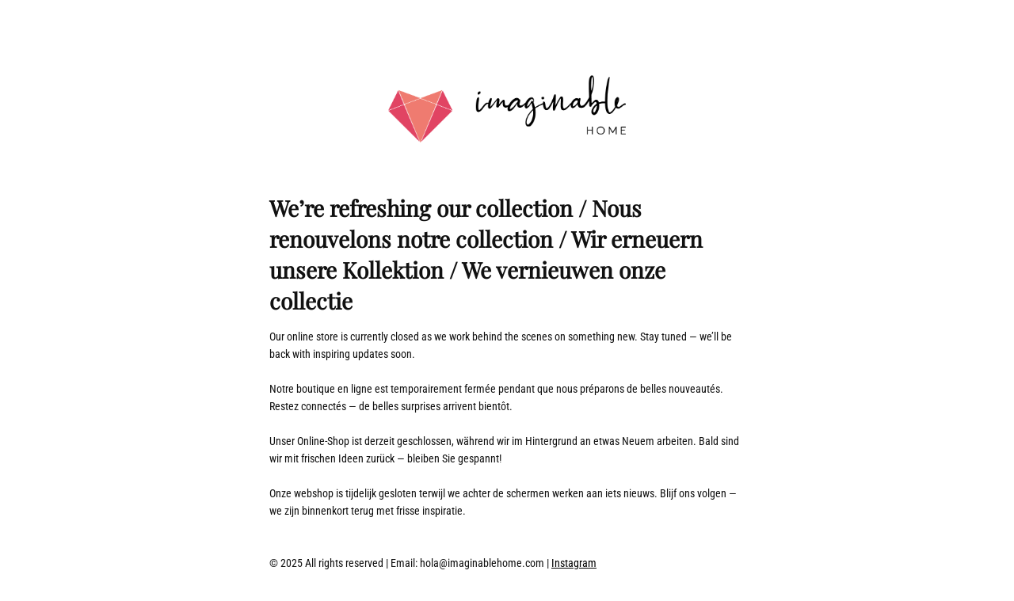

--- FILE ---
content_type: text/html; charset=UTF-8
request_url: https://imaginablehome.com/nl/product/fluwelen-kussen-oranje-45x30-cm-set-van-2/?v=3b0903ff8db1
body_size: 1588
content:
<!DOCTYPE html>
<html lang="nl-NL">

<head>
    <meta charset="UTF-8">
    <meta http-equiv="X-UA-Compatible" content="IE=edge">
    <meta name="viewport" content="width=device-width, initial-scale=1">
    <meta name="description" content="">
    <meta name="generator" content="Free Coming Soon & Maintenance Mode plugin for WordPress">
    <title></title>
            <link rel="shortcut icon" href="https://imaginablehome.com/wp-content/uploads/2023/11/favicon.png" />
        <link rel="profile" href="https://gmpg.org/xfn/11">

    <link rel="stylesheet" type="text/css" href="https://imaginablehome.com/wp-content/plugins/minimal-coming-soon-maintenance-mode/framework/public/css/public.css" />
    <script src="https://imaginablehome.com/wp-content/plugins/minimal-coming-soon-maintenance-mode/framework/admin/js/webfont.js"></script>    
        <script>
            WebFont.load({
                bunny: {
                    families: ['Playfair Display', 'Roboto Condensed']
                }
            });
        </script>
        
    <style>
body{background-color:#FFFFFF;}
.header-text{font-family:"Playfair Display", Arial, sans-serif;font-size:28px;color:#111111;}
.gdpr_consent, .secondary-text{font-family:"Roboto Condensed", Arial, sans-serif;font-size:14px;color:#111111;}
.anti-spam{font-family:"Roboto Condensed", Arial, sans-serif;font-size:13px;color:#BBBBBB;}
.content{max-width:600px;margin-left:auto;margin-right:auto;text-align:left;}
.content input{text-align:left;}
.content input[type="text"]{font-size:13px;color:#111111;border:1px solid #EEEEEE;}
.content input[type="text"]:focus{border:1px solid #BBBBBB;}
.content input[type="submit"]{font-size:12px;color:#FFFFFF;background:#0F0F0F;border:1px solid #0F0F0F;}
.content input[type="submit"]:hover,.content input[type="submit"]:focus{background:#0A0A0A;border:1px solid #0A0A0A;}
.signals-alert-success{background:#90C695;color:#111111;}
.signals-alert-danger{background:#E08283;color:#111111;}
::-webkit-input-placeholder {
  color: #DEDEDE;
}
::-moz-placeholder {
  color: #DEDEDE;
}
:-ms-input-placeholder {
  color: #DEDEDE;
}
:-moz-placeholder {
  color: #DEDEDE;
}.logo {
  max-width: 300px;	
} .logo-container { text-align: center; margin-bottom:3em; }
a { color: black; text-decoration:underline; }</style>

    </head>

<body class="signals-plugin">
    <div class="maintenance-mode">
        <div class="s-container">
            <div class="content">
                <div class="logo-container">
<img title="Imaginable Home" alt="Imaginable Home" src="https://imaginablehome.com/wp-content/uploads/2024/05/Logo-Imaginable-Home-2021_1@4x.png" class="logo" />
</div>
<h1 class="header-text">We’re refreshing our collection / Nous renouvelons notre collection / Wir erneuern unsere Kollektion / We vernieuwen onze collectie</h1>
<p class="secondary-text">Our online store is currently closed as we work behind the scenes on something new. Stay tuned — we’ll be back with inspiring updates soon.<br><br />
Notre boutique en ligne est temporairement fermée pendant que nous préparons de belles nouveautés. Restez connectés — de belles surprises arrivent bientôt.<br><br />
Unser Online-Shop ist derzeit geschlossen, während wir im Hintergrund an etwas Neuem arbeiten. Bald sind wir mit frischen Ideen zurück — bleiben Sie gespannt!<br><br />
Onze webshop is tijdelijk gesloten terwijl we achter de schermen werken aan iets nieuws. Blijf ons volgen — we zijn binnenkort terug met frisse inspiratie.<br />
<br><br />
&copy; 2025 All rights reserved | Email: hola@imaginablehome.com | <a href="https://www.instagram.com/imaginablehome/" target="_blank">Instagram</a></p>
            </div><!-- .content -->
                    </div><!-- .s-container -->
    </div><!-- .maintenance-mode -->
    </body>

</html>
